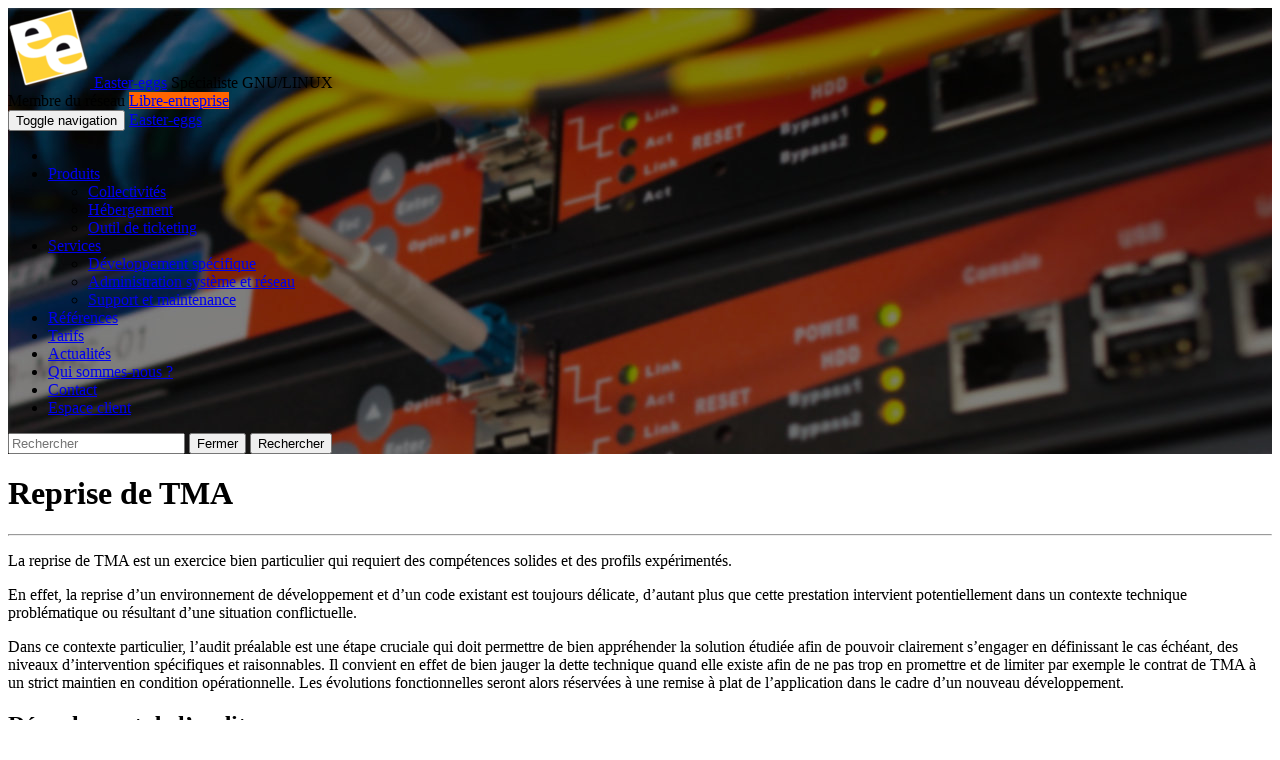

--- FILE ---
content_type: text/html; charset=utf-8
request_url: https://easter-eggs.com/Reprise-de-TMA
body_size: 6029
content:
<!doctype html>
<html dir="ltr" lang="fr" class="ltr fr">
<head>
  <title>Easter-eggs : Spécialiste GNU/LINUX</title>
<meta name="description" content="Créée en 1997, Easter-eggs est une des plus anciennes ENL (Entreprise du Numérique Libre). Spécialiste GNU/Linux, ses métiers couvrent tous les champs des ENL : installation, administration et sécurisation de systèmes, adaptation de logiciels sous environnement GNU/Linux, développements spécifiques, conseil, audit et formation.">
<meta name="author" content="Easter-eggs">


<meta charset="utf-8">
<meta http-equiv="X-UA-Compatible" content="IE=edge,chrome=1">
<meta name="viewport" content="width=device-width, initial-scale=1.0">
<meta name="verify-v1" content="wr708KhOmpNKN6XUIqfEf47+ZatWuhCcaOwWqluUsRQ=">


<meta name="generator" content="SPIP 4.4.5 GIT [www.easter-eggs.com: 2add3505]">

<!-- Opengraph metadata -->
<meta property="og:site_name" content="Easter-eggs">
<meta property="og:image" content="https://www.easter-eggs.com/squelettes/img/ee-logo.png">
<meta property="og:image:type" content="image/png" />
<meta property="og:description" content="Créée en 1997, Easter-eggs est une des plus anciennes ENL (Entreprise du Numérique Libre). Spécialiste GNU/Linux, ses métiers couvrent tous les champs des ENL : installation, administration et sécurisation de systèmes, adaptation de logiciels sous environnement GNU/Linux, développements spécifiques, conseil, audit et formation.">
<meta property="og:url" content="https://www.easter-eggs.com/">
<meta property="og:type" content="website">
<meta property="og:title" content="Easter-eggs : Spécialiste GNU/LINUX">
<meta property="og:locale" content="fr_FR" />
<!-- End Opengraph metadata -->

<link rel="shortlink" href="https://www.easter-eggs.com/">
<link rel="canonical" href="https://www.easter-eggs.com/">

<link rel="shortcut icon" href="squelettes/img/favicon.ico">


<link rel="alternate" type="application/rss+xml" title="Syndiquer tout le site" href="spip.php?page=backend">



<script>
var mediabox_settings={"auto_detect":true,"ns":"box","tt_img":true,"sel_g":"#documents_portfolio a[type='image\/jpeg'],#documents_portfolio a[type='image\/png'],#documents_portfolio a[type='image\/gif']","sel_c":".mediabox","str_ssStart":"Diaporama","str_ssStop":"Arr\u00eater","str_cur":"{current}\/{total}","str_prev":"Pr\u00e9c\u00e9dent","str_next":"Suivant","str_close":"Fermer","str_loading":"Chargement\u2026","str_petc":"Taper \u2019Echap\u2019 pour fermer","str_dialTitDef":"Boite de dialogue","str_dialTitMed":"Affichage d\u2019un media","splash_url":"","lity":{"skin":"_simple-dark","maxWidth":"90%","maxHeight":"90%","minWidth":"400px","minHeight":"","slideshow_speed":"2500","opacite":"0.9","defaultCaptionState":"expanded"}};
</script>
<!-- insert_head_css -->
<link rel='stylesheet' href='local/cache-css/8013f1a82a11730afe0924cc3f025c9c.css?1765200137' type='text/css' />
<script type='text/javascript' src='local/cache-js/3152114fef2dd86459d713a9cbbffa81.js?1765199990'></script>










<!-- insert_head -->




<!-- Bootstrap -->



<!-- Font Awesome -->












<!-- Leaflet --></head>

<body>

  <!-- NAVBAR
    ================================================== -->
    <div class="navbar-wrapper" style="background: url(squelettes/assets/slide-pa3-01.jpg);">
      <!-- Wrap the .navbar in .container to center it within the absolutely positioned parent. -->
      <div class="container">

        <div id="brand">
          <a href="/"><img id="logo-header" src="squelettes/img/ee-logo-header.png"> Easter-eggs</a>
          <span class="pull-right">
            Spécialiste GNU/LINUX<br>
            Membre du réseau <span class="label" style="background-color: #ff6500"><a href="https://www.libre-entreprise.com" target="_blank">Libre-entreprise</a></span>
          </span>
        </div>

        <div class="navbar navbar-default navbar-fixed-top" role="navigation">
          <div class="container">
            <div class="navbar-header">
              <button type="button" class="navbar-toggle" data-toggle="collapse" data-target=".navbar-collapse">
                <span class="sr-only">Toggle navigation</span>
                <span class="icon-bar"></span>
                <span class="icon-bar"></span>
                <span class="icon-bar"></span>
              </button>
              <a class="navbar-brand visible-xs" href="/">Easter-eggs</a>
            </div>
            <div class="navbar-collapse collapse">
              <ul class="nav navbar-nav">
                <li class=""><a href="/"><i class="fa fa-home"></i></a></li>

                <li class="dropdown">
                  <a href="#" class="dropdown-toggle" data-toggle="dropdown">Produits <b class="caret"></b></a>
                  <ul class="dropdown-menu">
                    <li class=""><a href="Opendata-et-e-Administration">Collectivités</a></li>
                    <li class=""><a href="L-infogerance-selon-Easter-eggs">Hébergement</a></li>
                    <li><a href="https://www.request-tracker.fr" target="_blank">Outil de ticketing</a></li>
                  </ul>
                </li>

                <li class="dropdown">
                  <a href="#" class="dropdown-toggle" data-toggle="dropdown">Services <b class="caret"></b></a>
                  <ul class="dropdown-menu">
                    <li class=""><a href="Developpement-specifique">Développement spécifique</a></li>
                    <li class=""><a href="Administration-systeme-et-reseau">Administration système et réseau</a></li>
                    <li class=""><a href="Support-systeme">Support et maintenance</a></li>
                  </ul>
                </li>

                <li class=""><a href="Nos-references">Références</a></li>
                <li class=""><a href="Tarifs">Tarifs</a></li>
                <li class=""><a href="-Actualites-">Actualités</a></li>
                <li class=""><a href="Presentation-d-Easter-eggs">Qui sommes-nous ?</a></li>
                <li class=""><a href="Nous-contacter">Contact</a></li>
                <li><a href="https://extranet.easter-eggs.com" target="_blank">Espace client</a></li>
              </ul>

	      <form action="/spip.php" class="navbar-form" role="search">
		<div class="input-group">
		  <input type="hidden" name="page" value="recherche">
		  <input type="text" class="form-control" name="recherche" placeholder="Rechercher">
		  <span class="input-group-btn">
		    <button type="reset" class="btn btn-default">
		      <span class="fa fa-remove">
			<span class="sr-only">Fermer</span>
		      </span>
		    </button>
		    <button type="submit" class="btn btn-default">
		      <span class="fa fa-search">
			<span class="sr-only">Rechercher</span>
		      </span>
		    </button>
		  </span>
		</div>
	      </form>

            </div><!--/.nav-collapse -->
          </div><!-- /.container -->
        </div><!-- /.navbar -->
      </div> <!-- /.container -->
    </div><!-- /.navbar-wrapper -->
  <div class="container" id="container">

    
      
      <div class="row">
        <div class="col-md-12">

          
          

          <h1>Reprise de TMA</h1>
          <hr>
          
          <p>La reprise de TMA est un exercice bien particulier qui requiert des compétences solides et des profils expérimentés.</p>
<p>En effet, la reprise d’un environnement de développement et d&#8217;un code existant est toujours délicate, d&#8217;autant plus que cette prestation intervient potentiellement dans un contexte technique problématique ou résultant d&#8217;une situation conflictuelle.</p>
<p>Dans ce contexte particulier, l’audit préalable est une étape cruciale qui doit permettre de bien appréhender la solution étudiée afin de pouvoir clairement s’engager en définissant le cas échéant, des niveaux d’intervention spécifiques et raisonnables. Il convient en effet de bien jauger la dette technique quand elle existe afin de ne pas trop en promettre et de limiter par exemple  le contrat de TMA à un strict maintien en condition opérationnelle. Les évolutions fonctionnelles seront alors réservées à une remise à plat de l&#8217;application dans le cadre d&#8217;un nouveau développement.</p>
<h2>Déroulement de l&#8217;audit</h2>
<p>La première phase de l&#8217;audit passe par la réinstallation de l&#8217;application cible sur nos environnements de développement. Cette phase implique la plupart du temps nos experts système et réseaux qui viennent en appui des équipes de développements.</p>
<p>Cela permet de bien comprendre l&#8217;architecture logicielle en jeu et d&#8217;aborder immédiatement les problématiques de versions et de compatibilité avec des environnements à jour. On juge également de la complexité de la plateforme&nbsp;: une application difficile à installer témoigne d&#8217;une application complexe ou d&#8217;une architecture mal pensée. On étudie également l&#8217;organisation et la gestion des sources ainsi que l’ingénierie de déploiement mise en œuvre. Enfin, cette phase permet de tester la qualité de la documentation si elle existe.</p>
<p>La seconde phase de l&#8217;audit doit permettre de rentrer dans le code afin de juger de sa  qualité&nbsp;: utilisation des bonnes pratiques liées au langage et/ou au framework, qualité des commentaires, organisation du modèle de données.   <br class='autobr' />
Pour que cette étape soit efficace, nous intégrons dès la phase d&#8217;audit une étape de correction de bugs ou d&#8217;analyse d&#8217;une fonctionnalité nouvelle spécifiée par le client. Cet audit à dessein permet d&#8217;orienter et de borner dans le temps cette analyse initiale.</p>
<h2>Objectifs de l&#8217;audit</h2>
<p>L&#8217;audit nous permet en premier lieu de statuer sur notre capacité à pouvoir assurer ou non la reprise de TMA de l&#8217;application cible. En effet, une dette technique insurmontable ou un code source inaccessible sont des exemples rendant toute TMA vaine. <br class='autobr' />
L&#8217;audit nous permet également de fixer des pré-requis à cette reprise de TMA&nbsp;: des pré-requis impératifs (comme des mises à jour système ou de version logicielle) et des pré-requis facultatifs que le client peut choisir de suivre ou non mais qui ne remettront pas en cause notre capacité à mener la mission confiée.</p>
<p>Enfin, l&#8217;audit nous permettra de définir en accord avec le client, le cadre du contrat de TMA&nbsp;: maintenance corrective, maintenance évolutive, sur un mode forfaitaire ou au temps passé.</p>
<h2>Prestations/services proposés</h2><ul class="spip" role="list"><li> Analyse / audit de l&#8217;existant en environnement Python / Perl / PHP</li><li> Négociation des conditions techniques de reprise</li><li> Préconisation</li><li> Mise en place d&#8217;un contrat de TMA</li></ul><h2>Références clients</h2><ul class="spip" role="list"><li> Galerie Lafayette</li><li> Axione</li><li> EHESS</li><li> DDT 49</li><li> Boulangerie Landemaine</li><li> Société Française de Cardiologie</li><li> Laforêt  Franchise</li><li> Progedo - CNRS</li><li> Ecole Polytechnique</li><li> ...</li></ul>

          
          

        </div><!--/.col-->

      </div><!--/.row-->

      <div class="row nav-article">
        <!-- le lien vers l'article précédent, par ordre chronologique} -->
        

        <!-- le lien vers l'article suivant, par ordre chronologique-->
        
      </div>

    

  </div><!--/container-->



<footer id="footer">
  <div class="container">

    <div class="row">

      <div class="col-md-3" itemscope itemtype="https://schema.org/Organization">
        <img id="logo-footer" itemprop="logo" alt="Easter-eggs" src="squelettes/img/ee-logo.png"><br>
        <strong style="color:#fed039;" itemprop="name">Easter-eggs</strong>
        <address itemprop="address" itemscope itemtype="https://schema.org/PostalAddress">
          <span itemprop="streetAddress">44/46, rue de l'Ouest</span><br/>
          <span itemprop="postalCode">75014</span> <span itemprop="addressLocality">Paris</span>
          <span itemprop="addressCountry">France</span>
        </address>
        <i class="fa fa-phone"></i> <a itemprop="telephone" href="tel:+33143350037" content="+33143350037">+33 (1) 43 35 00 37</a><br>
        <i class="fa fa-comments"></i> <a href="Nous-contacter">Nous contacter</a>
        <span itemprop="telephone" content="+33950506565"></span>
        <span itemprop="telephone" content="+33143353040"></span>
        <span itemprop="faxNumber" content="+33143350076"></span>
        <span itemprop="url" content="https://www.easter-eggs.com"></span>
        <div itemprop="location" itemscope itemtype="https://schema.org/Place">
          <div itemprop="geo" itemscope itemtype="https://schema.org/GeoCoordinates">
            <span itemprop="latitude" content="48.836667098122"></span>
            <span itemprop="longitude" content="2.3191204010633"></span>
          </div>
          <time itemprop="openingHoursSpecification" datetime="Mo-Fr 09:30-18:30"></time>
        </div>
      </div>

      <div class="col-md-3">
        <h3 class="footer_header">Études de cas</h3>
        <ul class="list-unstyled">
        
          <li><i class="fa fa-file-text-o"></i> <a href="Le-framework-Pyramid-Pyramid-Helpers">Le framework Pyramid + Pyramid-Helpers</a></li>
        
          <li><i class="fa fa-file-text-o"></i> <a href="Remplacement-de-hardware-migration-de-VM">Migration de VM ou hardware</a></li>
        
          <li><i class="fa fa-file-text-o"></i> <a href="Dovecot-fonctionnalites-IMAP">Dovecot&nbsp;: fonctionnalités IMAP avancées</a></li>
        
          <li><i class="fa fa-file-text-o"></i> <a href="Optimisation-des-applications-X11">Optimisation des applications X11 avec XCB</a></li>
        
          <li><i class="fa fa-file-text-o"></i> <a href="Integration-d-un-langage-de">Intégration d&#8217;un langage de programmation dans une application avec Lua</a></li>
        
        </ul>
        <div class="row">
          <div class="col-md-12">
              <div class="pull-right"><i class="fa fa-plus"></i> <a href="-Etudes-de-cas-">Plus d'études</a></div>
          </div>
        </div>
      </div>

      <div class="col-md-3">
        <h3 class="footer_header">À lire également</h3>
      
        <ul class="list-unstyled">
  <li><i class="fa fa-external-link"></i> <a href="https://blog.easter-eggs.org/" target="_blank">Le blog des salariés</a></li>
</ul>
      
      </div>

      <div class="col-md-3">
        <h3 class="footer_header">Le coin des salariés</h3>
        <ul class="list-unstyled">
        
          <li><i class="fa fa-rss"></i> <a href="https://blog.easter-eggs.org/ecrire-la-documentation-metier-dune-application.html" target="_blank">Écrire la documentation métier d&#8217;une application <small><i>(par Tanguy Le Carrour le 04/01/2023)</i></small></a></li>
        
          <li><i class="fa fa-rss"></i> <a href="https://blog.easter-eggs.org/persister-ses-donnees.html" target="_blank">Persister ses données <small><i>(par Tanguy Le Carrour le 24/12/2022)</i></small></a></li>
        
          <li><i class="fa fa-rss"></i> <a href="https://blog.easter-eggs.org/au-revoir-mamba.html" target="_blank">Au revoir Mamba&nbsp;! <small><i>(par Tanguy Le Carrour le 21/07/2022)</i></small></a></li>
        
          <li><i class="fa fa-rss"></i> <a href="https://blog.easter-eggs.org/les-grands-principes.html" target="_blank">Les Grands Principes <small><i>(par Tanguy Le Carrour le 29/06/2022)</i></small></a></li>
        
          <li><i class="fa fa-rss"></i> <a href="https://blog.easter-eggs.org/les-grandes-approches.html" target="_blank">Les Grandes Approches <small><i>(par Tanguy Le Carrour le 15/06/2022)</i></small></a></li>
        
        </ul>
      </div>
    </div>

    <div class="row credits">
        <div class="copyright">
          <div class="col-md-12">
            &copy; 1997-2026 Easter-eggs, tous droits réservés.
          </div>
        </div>
    </div>
  </div>
</footer>

<a href="#" class="scrolltop">
  <span><i class="fa fa-chevron-up"></i></span>
</a>

<script src="rgpd.js"></script>
<script src="squelettes/lib/leaflet-0.7.7/leaflet.js"></script>
<!-- Piwik -->
<script type="text/javascript">
  var _paq = _paq || [];
  _paq.push([function() {
    var self = this;
    function getOriginalVisitorCookieTimeout() {
      var now = new Date(),
      nowTs = Math.round(now.getTime() / 1000),
      visitorInfo = self.getVisitorInfo();
      var createTs = parseInt(visitorInfo[2]);
      var cookieTimeout = 33696000; // 13 mois en secondes
      var originalTimeout = createTs + cookieTimeout - nowTs;
      return originalTimeout;
    }
    this.setVisitorCookieTimeout(getOriginalVisitorCookieTimeout());
  }]);
  _paq.push(['trackPageView']);
  _paq.push(['enableLinkTracking']);
  (function() {
    var u=(("https:" == document.location.protocol) ? "https" : "http") + "://webstats.easter-eggs.com/";
    _paq.push(['setTrackerUrl', u+'piwik.php']);
    _paq.push(['setSiteId', 1]);
    var d=document, g=d.createElement('script'), s=d.getElementsByTagName('script')[0]; g.type='text/javascript';
    g.defer=true; g.async=true; g.src=u+'piwik.js'; s.parentNode.insertBefore(g,s);
  })();
</script>
<noscript><p><img src="https://webstats.easter-eggs.com/piwik.php?idsite=1" style="border:0;" alt="" /></p></noscript>
<!-- End Piwik Code -->
</body>
</html>


--- FILE ---
content_type: application/javascript
request_url: https://easter-eggs.com/rgpd.js
body_size: 932
content:
/*jshint esversion: 6 */

function createCookie(name, value, days) {
    var expires;
    if (days) {
        var date = new Date();
        date.setTime(date.getTime() + (days * 24 * 60 * 60 * 1000));
        expires = '; expires=' + date.toGMTString();
    }
    else {
        expires = '';
    }
    document.cookie = name + "=" + value + expires + "; path=/";
}

function readCookie(name) {
    var nameEQ = name + '=';
    var ca = document.cookie.split(';');
    for(var i=0; i < ca.length; i++) {
        var c = ca[i];
        while (c.charAt(0) == ' ') {
            c = c.substring(1, c.length);
        }
        if (c.indexOf(nameEQ) == 0) {
            return c.substring(nameEQ.length, c.length);
        }
    }
    return null;
}

function eraseCookie(name) {
    createCookie(name, "", -1);
}

$(document).ready(function() {
    var $modal = $(`<div class="modal fade" id="rgpd-modal" tabindex="-1" role="dialog" aria-labelledby="rgpdModalLabel">
    <div class="modal-dialog modal-lg" role="document">
        <div class="modal-content">
            <div class="modal-header">
                <button type="button" class="close" data-dismiss="modal" aria-label="Close">
                    <span aria-hidden="true">×</span>
                </button>
                <h4 class="modal-title" id="rgpdModalLabel">
                    Votre choix relatif au suivi sur ce site
                </h4>
            </div>
            <div class="modal-body">
                <p>
                    Nous utilisons les cookies pour le bon fonctionnement du site (maintien de la session) ainsi qu'à des fins de mesure d'audience.
                </p>

                <iframe id="optout-iframe" class="msg hidden" style="border: 0; height: 120px; width: 100%;" src="https://webstats.easter-eggs.com/index.php?module=CoreAdminHome&action=optOut&language=fr&backgroundColor=&fontColor=&fontSize=16px&fontFamily=Helvetica,Arial,sans-serif"></iframe>

                <p id="msg-do-not-track" class="msg hidden">Vous n'êtes pas suivi parce que votre navigateur transmet que vous ne voulez pas l'être. Ceci est un paramètre de votre navigateur (fonctionnalité "Ne pas suivre").</p>

                <p><a id="btn-save" class="btn btn-primary" role="button">Enregistrer et quitter</a></p>
            </div>
        </div>
    </div>
</div>`);

    $('body').append($modal);

    $modal.on("shown.bs.modal", function() {
        var doNotTrack = navigator.doNotTrack || window.doNotTrack || navigator.msDoNotTrack;

        $('.msg').addClass('hidden');

        if (doNotTrack === '1' || doNotTrack === 'yes') {
            $modal.find('#msg-do-not-track').removeClass('hidden');
        }
        else {
            $modal.find('#optout-iframe').removeClass('hidden');
        }
    });

    $('#btn-save').on('click', function(e) {
        createCookie('ee_pp', 1, 365);
        $modal.modal('hide');
    });

    if (!readCookie('ee_pp')) {
        $modal.modal('show');
    }
});
